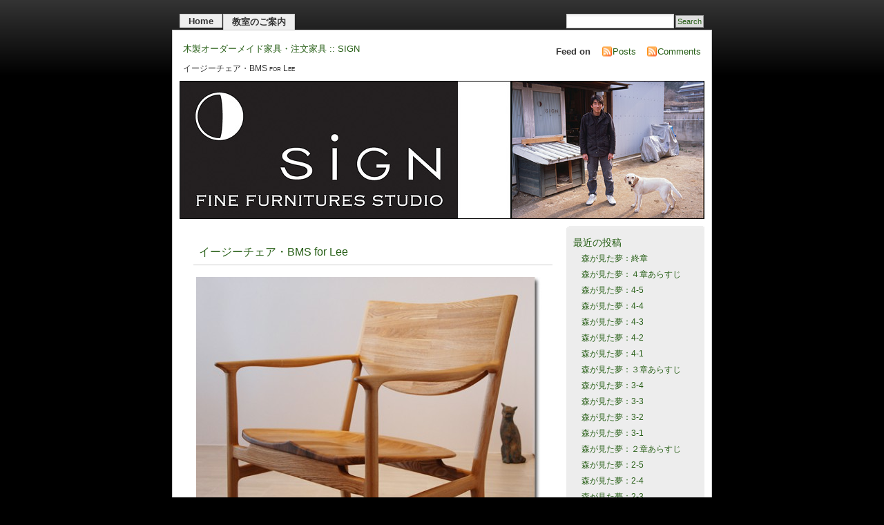

--- FILE ---
content_type: text/html; charset=UTF-8
request_url: http://www.norioyuasa.com/%E3%83%97%E3%83%AD%E3%83%95%E3%82%A3%E3%83%BC%E3%83%AB/%E4%BD%9C%E5%93%81%E4%B8%80%E8%A6%A7/%E3%83%AA%E3%83%93%E3%83%B3%E3%82%B0/%E3%82%A4%E3%83%BC%E3%82%B8%E3%83%BC%E3%83%81%E3%82%A7%E3%82%A2%E3%83%BBbms-for-lee/
body_size: 25509
content:
<!DOCTYPE html PUBLIC "-//W3C//DTD XHTML 1.0 Transitional//EN" "http://www.w3.org/TR/xhtml1/DTD/xhtml1-transitional.dtd">
<html xmlns="http://www.w3.org/1999/xhtml">

<head profile="http://gmpg.org/xfn/11">
<meta http-equiv="Content-Type" content="text/html; charset=UTF-8" />
<title>イージーチェア・BMS for Lee | SIGN :: 木製オーダーメイド家具</title>
<meta name="generator" content="WordPress 4.5.32" /> <!-- leave this for stats -->
<meta name="verify-v1" content="xcjG+1tCKUQRakv6YEgdna8rxocseHvpKZGR1Hdz47g=" />
<META name="y_key" content="d30494961549cb03">
<META name="y_key" content="cb035099dc1cf05d" >
<meta name="msvalidate.01" content="B08A3B4D883A46BDA81C6EFEAC50EA33" />
<link rel="stylesheet" href="http://www.norioyuasa.com/wp-content/themes/mistylook/style.css" type="text/css" media="screen" />
<link rel="alternate" type="application/rss+xml" title="SIGN :: 木製オーダーメイド家具 RSS Feed" href="http://www.norioyuasa.com/feed/" />
<link rel="pingback" href="http://www.norioyuasa.com/xmlrpc.php" />
<link rel="shortcut icon" href="http://www.norioyuasa.com/wp-content/themes/mistylook/favicon.ico" />

<!-- All in One SEO Pack 2.4.6.1 by Michael Torbert of Semper Fi Web Design[282,338] -->
<meta name="description"  content="SIGNオリジナルのイージーチェアで、ある女性のためにデザインした一点ものの椅子です。" />

<meta name="keywords"  content="木製,木工,オーダーメイド家具,創作家具,椅子,チェア,イージーチェア,リビング" />

<link rel="canonical" href="http://www.norioyuasa.com/プロフィール/作品一覧/リビング/イージーチェア・bms-for-lee/" />
<!-- /all in one seo pack -->
		<script type="text/javascript">
			window._wpemojiSettings = {"baseUrl":"https:\/\/s.w.org\/images\/core\/emoji\/72x72\/","ext":".png","source":{"concatemoji":"http:\/\/www.norioyuasa.com\/wp-includes\/js\/wp-emoji-release.min.js?ver=4.5.32"}};
			!function(e,o,t){var a,n,r;function i(e){var t=o.createElement("script");t.src=e,t.type="text/javascript",o.getElementsByTagName("head")[0].appendChild(t)}for(r=Array("simple","flag","unicode8","diversity"),t.supports={everything:!0,everythingExceptFlag:!0},n=0;n<r.length;n++)t.supports[r[n]]=function(e){var t,a,n=o.createElement("canvas"),r=n.getContext&&n.getContext("2d"),i=String.fromCharCode;if(!r||!r.fillText)return!1;switch(r.textBaseline="top",r.font="600 32px Arial",e){case"flag":return r.fillText(i(55356,56806,55356,56826),0,0),3e3<n.toDataURL().length;case"diversity":return r.fillText(i(55356,57221),0,0),a=(t=r.getImageData(16,16,1,1).data)[0]+","+t[1]+","+t[2]+","+t[3],r.fillText(i(55356,57221,55356,57343),0,0),a!=(t=r.getImageData(16,16,1,1).data)[0]+","+t[1]+","+t[2]+","+t[3];case"simple":return r.fillText(i(55357,56835),0,0),0!==r.getImageData(16,16,1,1).data[0];case"unicode8":return r.fillText(i(55356,57135),0,0),0!==r.getImageData(16,16,1,1).data[0]}return!1}(r[n]),t.supports.everything=t.supports.everything&&t.supports[r[n]],"flag"!==r[n]&&(t.supports.everythingExceptFlag=t.supports.everythingExceptFlag&&t.supports[r[n]]);t.supports.everythingExceptFlag=t.supports.everythingExceptFlag&&!t.supports.flag,t.DOMReady=!1,t.readyCallback=function(){t.DOMReady=!0},t.supports.everything||(a=function(){t.readyCallback()},o.addEventListener?(o.addEventListener("DOMContentLoaded",a,!1),e.addEventListener("load",a,!1)):(e.attachEvent("onload",a),o.attachEvent("onreadystatechange",function(){"complete"===o.readyState&&t.readyCallback()})),(a=t.source||{}).concatemoji?i(a.concatemoji):a.wpemoji&&a.twemoji&&(i(a.twemoji),i(a.wpemoji)))}(window,document,window._wpemojiSettings);
		</script>
		<style type="text/css">
img.wp-smiley,
img.emoji {
	display: inline !important;
	border: none !important;
	box-shadow: none !important;
	height: 1em !important;
	width: 1em !important;
	margin: 0 .07em !important;
	vertical-align: -0.1em !important;
	background: none !important;
	padding: 0 !important;
}
</style>
<link rel='https://api.w.org/' href='http://www.norioyuasa.com/wp-json/' />
<link rel="EditURI" type="application/rsd+xml" title="RSD" href="http://www.norioyuasa.com/xmlrpc.php?rsd" />
<link rel="wlwmanifest" type="application/wlwmanifest+xml" href="http://www.norioyuasa.com/wp-includes/wlwmanifest.xml" /> 
<meta name="generator" content="WordPress 4.5.32" />
<link rel='shortlink' href='http://www.norioyuasa.com/?p=122' />
<link rel="alternate" type="application/json+oembed" href="http://www.norioyuasa.com/wp-json/oembed/1.0/embed?url=http%3A%2F%2Fwww.norioyuasa.com%2F%25e3%2583%2597%25e3%2583%25ad%25e3%2583%2595%25e3%2582%25a3%25e3%2583%25bc%25e3%2583%25ab%2F%25e4%25bd%259c%25e5%2593%2581%25e4%25b8%2580%25e8%25a6%25a7%2F%25e3%2583%25aa%25e3%2583%2593%25e3%2583%25b3%25e3%2582%25b0%2F%25e3%2582%25a4%25e3%2583%25bc%25e3%2582%25b8%25e3%2583%25bc%25e3%2583%2581%25e3%2582%25a7%25e3%2582%25a2%25e3%2583%25bbbms-for-lee%2F" />
<link rel="alternate" type="text/xml+oembed" href="http://www.norioyuasa.com/wp-json/oembed/1.0/embed?url=http%3A%2F%2Fwww.norioyuasa.com%2F%25e3%2583%2597%25e3%2583%25ad%25e3%2583%2595%25e3%2582%25a3%25e3%2583%25bc%25e3%2583%25ab%2F%25e4%25bd%259c%25e5%2593%2581%25e4%25b8%2580%25e8%25a6%25a7%2F%25e3%2583%25aa%25e3%2583%2593%25e3%2583%25b3%25e3%2582%25b0%2F%25e3%2582%25a4%25e3%2583%25bc%25e3%2582%25b8%25e3%2583%25bc%25e3%2583%2581%25e3%2582%25a7%25e3%2582%25a2%25e3%2583%25bbbms-for-lee%2F&#038;format=xml" />

	<!-- BDP RSS Aggregator 0.6.1 -->
<style type="text/css">
#headerimage {
	background: url(http://norioyuasa.sakura.ne.jp/wp-content/uploads/2012/01/main.jpg) no-repeat;
}
</style>
<link rel="icon" href="http://www.norioyuasa.com/wp-content/uploads/2016/01/cropped-sign-logotype-1-32x32.jpg" sizes="32x32" />
<link rel="icon" href="http://www.norioyuasa.com/wp-content/uploads/2016/01/cropped-sign-logotype-1-192x192.jpg" sizes="192x192" />
<link rel="apple-touch-icon-precomposed" href="http://www.norioyuasa.com/wp-content/uploads/2016/01/cropped-sign-logotype-1-180x180.jpg" />
<meta name="msapplication-TileImage" content="http://www.norioyuasa.com/wp-content/uploads/2016/01/cropped-sign-logotype-1-270x270.jpg" />
</head>
<body id="section-index">

<div id="navigation">
<ul>
	<li ><a href="http://www.norioyuasa.com/" title="Home">Home</a></li>
		<li class="page_item page-item-10"><a href="http://www.norioyuasa.com/%e6%95%99%e5%ae%a4%e3%81%ae%e3%81%94%e6%a1%88%e5%86%85/">教室のご案内</a></li>
	<li class="search"><form method="get" id="searchform" action="http://www.norioyuasa.com"><input type="text" class="textbox" value="" name="s" id="s" /><input type="submit" id="searchsubmit" value="Search" /></form></li>
</ul>
</div><!-- end id:navigation -->

<div id="container">

<div id="header">

<p id="desc"><a href="http://www.norioyuasa.com/" title="SIGN :: 木製オーダーメイド家具">木製オーダーメイド家具・注文家具 :: SIGN</a></p>
<h1 class="optimizedh1">イージーチェア・BMS for Lee</h1>

</div><!-- end id:header -->


<div id="feedarea">
<dl>
	<dt><strong>Feed on</strong></dt>
	<dd><a href="http://www.norioyuasa.com/feed/">Posts</a></dd>
	<dd><a href="http://www.norioyuasa.com/comments/feed/">Comments</a></dd>
</dl>
</div><!-- end id:feedarea -->


  <div id="headerimage">
</div><!-- end id:headerimage -->
<div id="content">
<div id="content-main">

		
			<div class="post" id="post-122">
				<div class="posttitle">
					<h2><a href="http://www.norioyuasa.com/%e3%83%97%e3%83%ad%e3%83%95%e3%82%a3%e3%83%bc%e3%83%ab/%e4%bd%9c%e5%93%81%e4%b8%80%e8%a6%a7/%e3%83%aa%e3%83%93%e3%83%b3%e3%82%b0/%e3%82%a4%e3%83%bc%e3%82%b8%e3%83%bc%e3%83%81%e3%82%a7%e3%82%a2%e3%83%bbbms-for-lee/" rel="bookmark" title="Permanent Link to イージーチェア・BMS for Lee">イージーチェア・BMS for Lee</a></h2>
<!--
					<p class="post-info">7月 16th, 2008 by <a href="http://www.norioyuasa.com/author/admin/" title="admin の投稿" rel="author">admin</a>  </p>
-->
				</div>

				<div class="entry">
					<p><img src="http://norioyuasa.sakura.ne.jp/wp-content/uploads/2008/07/bmsforlee1.jpg" alt="イージーチェア・BMS for Lee" title="イージーチェア・BMS for Lee" width="500" height="377" class="alignnone size-full wp-image-123" srcset="http://www.norioyuasa.com/wp-content/uploads/2008/07/bmsforlee1.jpg 522w, http://www.norioyuasa.com/wp-content/uploads/2008/07/bmsforlee1-300x226.jpg 300w, http://www.norioyuasa.com/wp-content/uploads/2008/07/bmsforlee1-500x377.jpg 500w" sizes="(max-width: 500px) 100vw, 500px" /></p>
<p><strong>BMS for Lee（イージーチェア）</strong><br />
W560×D550×H800　SH390<br />
材質：タモ、タモ集成材<br />
塗装：天然オイル、ワックス</p>
<p><a href="http://blog.goo.ne.jp/cbm/">写真撮影：松野幸一</a></p>
<h3>ストーリー</h3>
<p>ようやく、この椅子があるべき場所へと落ち着くことができた。<br />
めぐりめぐって。<br />
その姿は、そうあることが当然であったかのよう。<br />
願いをこめて作った家具には表情がある。<br />
それがちゃんと写真に写ってる気がする。<br />
写真を撮ってくれたのは、友人のカメラマン松野氏である。</p>
<p>この椅子をデザインしたのは、まだ看板を上げて間もない頃だった。<br />
友人であるLeeさんが、エステサロンを始めるということで、家具一式を注文してくれ、その時に作ったイージーチェアBMSのほかに、実は特別にLeeさんのためにデザインした椅子があった。<br />
しかしそれは製作途中でキャンセルされ、2年近く、工場の片隅で眠っていたのだ。<br />
キャンセルされたからといっても、早く作れば良かったのだが、僕にはどうしてもそんな気になれなかった。<br />
見たくもなかったのである。</p>
<p>Leeさんがこの椅子をキャンセルした理由、それは、店鋪を作るためにお金を使い過ぎて、もう予算がないから。<br />
僕はそういうLeeさんに腹が立った。そしてがっかりした。<br />
たしかに家具のプランのなかにこの椅子は入ってはいたが、これは開業祝いにLeeさんへのプレゼントだからと言っていたはずなのに。<br />
開業準備のどたばたのなかで、僕は友人ではなく、それに関わる様々な業者のなかの一人として扱われていた。</p>
<p>それをまた作る気になったのは、うちの木工教室で習いたいという人が来たからで、その教材としてちょうどいいか、と思ったからだった。<br />
製作途中といっても木取りしただけだったし、それもちょうど2脚分。<br />
一緒に作りながら椅子の仕組みを説明できる。<br />
でまあ、出来上がったこの椅子も、しまっておくにはもったいないので、プロップスフェスティバルに出展したところ、一人のお客さんの目に止まり、オーダーメイドの注文につながった。<br />
そして、そのイベントにLeeさんが現れた。一年ぶりか。<br />
僕はなにも言わなかったが、その椅子を見て、Leeさんは一目でわかったという。<br />
何十脚という椅子のなかで、光って見えたそうだ。<br />
ほんとかよ。<br />
この椅子がやっぱり欲しいという。<br />
最初はプレゼントするつもりでいたが、Leeさんが買い取るというので、3万円だけもらっておいた。</p>
<p>そのひと月後、忘年会しよう、ふぐ食べに行こうというので、期待して行ったら、ワリカンだった。<br />
その時一緒に行ったカメラマンの松野氏が、エステサロンで椅子の写真を撮ってくれた。<br />
松野氏もまた、どたばたに巻き込まれた共通の友人の一人である。</p>
<p>セラピストとカメラマンと家具屋、異色の取り合わせだが、ある場所を発端とする、長い付き合いの、なぜか気のおけない仲間なのだ。</p>
																			</div>
			</div>
			
<!-- You can start editing here. -->


  		<!-- If comments are closed. -->
		<!-- <p class="nocomments">Comments are closed.</p> -->

	<div class="post-content">
<p>
</p>
</div>

			<a href="http://b.hatena.ne.jp/entry/http://www.norioyuasa.com/%e3%83%97%e3%83%ad%e3%83%95%e3%82%a3%e3%83%bc%e3%83%ab/%e4%bd%9c%e5%93%81%e4%b8%80%e8%a6%a7/%e3%83%aa%e3%83%93%e3%83%b3%e3%82%b0/%e3%82%a4%e3%83%bc%e3%82%b8%e3%83%bc%e3%83%81%e3%82%a7%e3%82%a2%e3%83%bbbms-for-lee/"><img src="http://b.hatena.ne.jp/entry/image/http://www.norioyuasa.com/%e3%83%97%e3%83%ad%e3%83%95%e3%82%a3%e3%83%bc%e3%83%ab/%e4%bd%9c%e5%93%81%e4%b8%80%e8%a6%a7/%e3%83%aa%e3%83%93%e3%83%b3%e3%82%b0/%e3%82%a4%e3%83%bc%e3%82%b8%e3%83%bc%e3%83%81%e3%82%a7%e3%82%a2%e3%83%bbbms-for-lee/" alt="" style="border-style:none;" /></a>
<a href="http://b.hatena.ne.jp/append?http://www.norioyuasa.com/%e3%83%97%e3%83%ad%e3%83%95%e3%82%a3%e3%83%bc%e3%83%ab/%e4%bd%9c%e5%93%81%e4%b8%80%e8%a6%a7/%e3%83%aa%e3%83%93%e3%83%b3%e3%82%b0/%e3%82%a4%e3%83%bc%e3%82%b8%e3%83%bc%e3%83%81%e3%82%a7%e3%82%a2%e3%83%bbbms-for-lee/" style="margin-right: 8px;" ><img src="http://www.norioyuasa.com/wp-content/plugins/wp-hatena/hatena.gif" alt="このエントリをはてなブックマークに追加" title="このエントリをはてなブックマークに追加" width="16" height="12" style="border: 0; margin: 0; padding: 0; vertical-align: middle;" /></a><a href="http://del.icio.us/post?url=http://www.norioyuasa.com/%e3%83%97%e3%83%ad%e3%83%95%e3%82%a3%e3%83%bc%e3%83%ab/%e4%bd%9c%e5%93%81%e4%b8%80%e8%a6%a7/%e3%83%aa%e3%83%93%e3%83%b3%e3%82%b0/%e3%82%a4%e3%83%bc%e3%82%b8%e3%83%bc%e3%83%81%e3%82%a7%e3%82%a2%e3%83%bbbms-for-lee/&amp;title=%E3%82%A4%E3%83%BC%E3%82%B8%E3%83%BC%E3%83%81%E3%82%A7%E3%82%A2%E3%83%BBBMS+for+Lee" style="margin-right: 8px;" ><img src="http://www.norioyuasa.com/wp-content/plugins/wp-hatena/delicious.12px.gif" alt="このエントリをdel.icio.usに追加" title="このエントリをdel.icio.usに追加" width="12" height="12" style="border: 0; margin: 0; padding: 0; vertical-align: middle;" /></a><a href="http://clip.livedoor.com/clip/add?link=http://www.norioyuasa.com/%e3%83%97%e3%83%ad%e3%83%95%e3%82%a3%e3%83%bc%e3%83%ab/%e4%bd%9c%e5%93%81%e4%b8%80%e8%a6%a7/%e3%83%aa%e3%83%93%e3%83%b3%e3%82%b0/%e3%82%a4%e3%83%bc%e3%82%b8%e3%83%bc%e3%83%81%e3%82%a7%e3%82%a2%e3%83%bbbms-for-lee/&amp;title=%E3%82%A4%E3%83%BC%E3%82%B8%E3%83%BC%E3%83%81%E3%82%A7%E3%82%A2%E3%83%BBBMS+for+Lee&amp;jump=ref" style="margin-right: 8px;" ><img src="http://www.norioyuasa.com/wp-content/plugins/wp-hatena/livedoor.gif" alt="このエントリをLivedoor Clipに追加" title="このエントリをLivedoor Clipに追加" width="16" height="16" style="border: 0; margin: 0; padding: 0; vertical-align: middle;" /></a><a href="http://bookmarks.yahoo.co.jp/bookmarklet/showpopup?t=%E3%82%A4%E3%83%BC%E3%82%B8%E3%83%BC%E3%83%81%E3%82%A7%E3%82%A2%E3%83%BBBMS+for+Lee&amp;u=http://www.norioyuasa.com/%e3%83%97%e3%83%ad%e3%83%95%e3%82%a3%e3%83%bc%e3%83%ab/%e4%bd%9c%e5%93%81%e4%b8%80%e8%a6%a7/%e3%83%aa%e3%83%93%e3%83%b3%e3%82%b0/%e3%82%a4%e3%83%bc%e3%82%b8%e3%83%bc%e3%83%81%e3%82%a7%e3%82%a2%e3%83%bbbms-for-lee/&amp;opener=bm&amp;ei=UTF-8" style="margin-right: 8px;" ><img src="http://www.norioyuasa.com/wp-content/plugins/wp-hatena/yahoo.gif" alt="このエントリをYahoo!ブックマークに追加" title="このエントリをYahoo!ブックマークに追加" width="16" height="16" style="border: 0; margin: 0; padding: 0; vertical-align: middle;" /></a><a href="http://bookmark.fc2.com/user/post?url=http://www.norioyuasa.com/%e3%83%97%e3%83%ad%e3%83%95%e3%82%a3%e3%83%bc%e3%83%ab/%e4%bd%9c%e5%93%81%e4%b8%80%e8%a6%a7/%e3%83%aa%e3%83%93%e3%83%b3%e3%82%b0/%e3%82%a4%e3%83%bc%e3%82%b8%e3%83%bc%e3%83%81%e3%82%a7%e3%82%a2%e3%83%bbbms-for-lee/&amp;title=%E3%82%A4%E3%83%BC%E3%82%B8%E3%83%BC%E3%83%81%E3%82%A7%E3%82%A2%E3%83%BBBMS+for+Lee" style="margin-right: 8px;" ><img src="http://www.norioyuasa.com/wp-content/plugins/wp-hatena/fc2.gif" alt="このエントリをFC2ブックマークに追加" title="このエントリをFC2ブックマークに追加" width="16" height="16" style="border: 0; margin: 0; padding: 0; vertical-align: middle;" /></a><a href="http://clip.nifty.com/create?url=http://www.norioyuasa.com/%e3%83%97%e3%83%ad%e3%83%95%e3%82%a3%e3%83%bc%e3%83%ab/%e4%bd%9c%e5%93%81%e4%b8%80%e8%a6%a7/%e3%83%aa%e3%83%93%e3%83%b3%e3%82%b0/%e3%82%a4%e3%83%bc%e3%82%b8%e3%83%bc%e3%83%81%e3%82%a7%e3%82%a2%e3%83%bbbms-for-lee/&amp;title=%E3%82%A4%E3%83%BC%E3%82%B8%E3%83%BC%E3%83%81%E3%82%A7%E3%82%A2%E3%83%BBBMS+for+Lee" style="margin-right: 8px;" ><img src="http://www.norioyuasa.com/wp-content/plugins/wp-hatena/nifty.gif" alt="このエントリをNifty Clipに追加" title="このエントリをNifty Clipに追加" width="14" height="14" style="border: 0; margin: 0; padding: 0; vertical-align: middle;" /></a><a href="http://pookmark.jp/post?url=http://www.norioyuasa.com/%e3%83%97%e3%83%ad%e3%83%95%e3%82%a3%e3%83%bc%e3%83%ab/%e4%bd%9c%e5%93%81%e4%b8%80%e8%a6%a7/%e3%83%aa%e3%83%93%e3%83%b3%e3%82%b0/%e3%82%a4%e3%83%bc%e3%82%b8%e3%83%bc%e3%83%81%e3%82%a7%e3%82%a2%e3%83%bbbms-for-lee/&amp;title=%E3%82%A4%E3%83%BC%E3%82%B8%E3%83%BC%E3%83%81%E3%82%A7%E3%82%A2%E3%83%BBBMS+for+Lee" style="margin-right: 8px;" ><img src="http://www.norioyuasa.com/wp-content/plugins/wp-hatena/pookmark.gif" alt="このエントリをPOOKMARK. Airlinesに追加" title="このエントリをPOOKMARK. Airlinesに追加" width="18" height="12" style="border: 0; margin: 0; padding: 0; vertical-align: middle;" /></a><a href="http://news.ecnavi.jp/config/add/confirm?url=http://www.norioyuasa.com/%e3%83%97%e3%83%ad%e3%83%95%e3%82%a3%e3%83%bc%e3%83%ab/%e4%bd%9c%e5%93%81%e4%b8%80%e8%a6%a7/%e3%83%aa%e3%83%93%e3%83%b3%e3%82%b0/%e3%82%a4%e3%83%bc%e3%82%b8%e3%83%bc%e3%83%81%e3%82%a7%e3%82%a2%e3%83%bbbms-for-lee/&amp;title=%E3%82%A4%E3%83%BC%E3%82%B8%E3%83%BC%E3%83%81%E3%82%A7%E3%82%A2%E3%83%BBBMS+for+Lee" style="margin-right: 8px;" ><img src="http://www.norioyuasa.com/wp-content/plugins/wp-hatena/buzzurl.gif" alt="このエントリをBuzzurl（バザール）に追加" title="このエントリをBuzzurl（バザール）に追加" width="21" height="15" style="border: 0; margin: 0; padding: 0; vertical-align: middle;" /></a><a href="http://www.choix.jp/bloglink/http://www.norioyuasa.com/%e3%83%97%e3%83%ad%e3%83%95%e3%82%a3%e3%83%bc%e3%83%ab/%e4%bd%9c%e5%93%81%e4%b8%80%e8%a6%a7/%e3%83%aa%e3%83%93%e3%83%b3%e3%82%b0/%e3%82%a4%e3%83%bc%e3%82%b8%e3%83%bc%e3%83%81%e3%82%a7%e3%82%a2%e3%83%bbbms-for-lee/" style="margin-right: 8px;" ><img src="http://www.norioyuasa.com/wp-content/plugins/wp-hatena/choix.gif" alt="このエントリをChoixに追加" title="このエントリをChoixに追加" width="16" height="16" style="border: 0; margin: 0; padding: 0; vertical-align: middle;" /></a><a href="http://newsing.jp/nbutton?title=%E3%82%A4%E3%83%BC%E3%82%B8%E3%83%BC%E3%83%81%E3%82%A7%E3%82%A2%E3%83%BBBMS+for+Lee&amp;url=http://www.norioyuasa.com/%e3%83%97%e3%83%ad%e3%83%95%e3%82%a3%e3%83%bc%e3%83%ab/%e4%bd%9c%e5%93%81%e4%b8%80%e8%a6%a7/%e3%83%aa%e3%83%93%e3%83%b3%e3%82%b0/%e3%82%a4%e3%83%bc%e3%82%b8%e3%83%bc%e3%83%81%e3%82%a7%e3%82%a2%e3%83%bbbms-for-lee/" style="margin-right: 8px;" ><img src="http://www.norioyuasa.com/wp-content/plugins/wp-hatena/newsing.gif" alt="このエントリをnewsingに追加" title="このエントリをnewsingに追加" width="16" height="16" style="border: 0; margin: 0; padding: 0; vertical-align: middle;" /></a><br />
<br />
</div><!-- end id:content-main -->
<div id="sidebar">
<ul>
		<li class="sidebox">		<h3>最近の投稿</h3>		<ul>
					<li>
				<a href="http://www.norioyuasa.com/2023/03/28/%e6%a3%ae%e3%81%8c%e8%a6%8b%e3%81%9f%e5%a4%a2%ef%bc%9a%e7%b5%82%e7%ab%a0/">森が見た夢：終章</a>
						</li>
					<li>
				<a href="http://www.norioyuasa.com/2023/03/27/%e6%a3%ae%e3%81%8c%e8%a6%8b%e3%81%9f%e5%a4%a2%ef%bc%9a%ef%bc%94%e7%ab%a0%e3%81%82%e3%82%89%e3%81%99%e3%81%98/">森が見た夢：４章あらすじ</a>
						</li>
					<li>
				<a href="http://www.norioyuasa.com/2023/03/27/%e6%a3%ae%e3%81%8c%e8%a6%8b%e3%81%9f%e5%a4%a2%ef%bc%9a4-5/">森が見た夢：4-5</a>
						</li>
					<li>
				<a href="http://www.norioyuasa.com/2023/03/25/%e6%a3%ae%e3%81%8c%e8%a6%8b%e3%81%9f%e5%a4%a2%ef%bc%9a4-4/">森が見た夢：4-4</a>
						</li>
					<li>
				<a href="http://www.norioyuasa.com/2023/03/25/%e6%a3%ae%e3%81%8c%e8%a6%8b%e3%81%9f%e5%a4%a2%ef%bc%9a4-3/">森が見た夢：4-3</a>
						</li>
					<li>
				<a href="http://www.norioyuasa.com/2023/03/12/%e6%a3%ae%e3%81%8c%e8%a6%8b%e3%81%9f%e5%a4%a2%ef%bc%9a4-2/">森が見た夢：4-2</a>
						</li>
					<li>
				<a href="http://www.norioyuasa.com/2023/03/10/%e6%a3%ae%e3%81%8c%e8%a6%8b%e3%81%9f%e5%a4%a2%ef%bc%9a4-1/">森が見た夢：4-1</a>
						</li>
					<li>
				<a href="http://www.norioyuasa.com/2023/03/01/%e6%a3%ae%e3%81%8c%e8%a6%8b%e3%81%9f%e5%a4%a2%ef%bc%9a%ef%bc%93%e7%ab%a0%e3%81%82%e3%82%89%e3%81%99%e3%81%98/">森が見た夢：３章あらすじ</a>
						</li>
					<li>
				<a href="http://www.norioyuasa.com/2023/02/28/%e6%a3%ae%e3%81%8c%e8%a6%8b%e3%81%9f%e5%a4%a2%ef%bc%9a3-4/">森が見た夢：3-4</a>
						</li>
					<li>
				<a href="http://www.norioyuasa.com/2023/02/26/%e6%a3%ae%e3%81%8c%e8%a6%8b%e3%81%9f%e5%a4%a2%ef%bc%9a3-3/">森が見た夢：3-3</a>
						</li>
					<li>
				<a href="http://www.norioyuasa.com/2023/02/15/%e6%a3%ae%e3%81%8c%e8%a6%8b%e3%81%9f%e5%a4%a2%ef%bc%9a3-2/">森が見た夢：3-2</a>
						</li>
					<li>
				<a href="http://www.norioyuasa.com/2023/02/12/%e6%a3%ae%e3%81%8c%e8%a6%8b%e3%81%9f%e5%a4%a2%ef%bc%9a3-1/">森が見た夢：3-1</a>
						</li>
					<li>
				<a href="http://www.norioyuasa.com/2023/01/07/%e6%a3%ae%e3%81%8c%e8%a6%8b%e3%81%9f%e5%a4%a2%ef%bc%9a%ef%bc%92%e7%ab%a0%e3%81%82%e3%82%89%e3%81%99%e3%81%98/">森が見た夢：２章あらすじ</a>
						</li>
					<li>
				<a href="http://www.norioyuasa.com/2023/01/02/%e6%a3%ae%e3%81%8c%e8%a6%8b%e3%81%9f%e5%a4%a2%ef%bc%9a2-5/">森が見た夢：2-5</a>
						</li>
					<li>
				<a href="http://www.norioyuasa.com/2022/12/31/%e6%a3%ae%e3%81%8c%e8%a6%8b%e3%81%9f%e5%a4%a2%ef%bc%9a2-4/">森が見た夢：2-4</a>
						</li>
					<li>
				<a href="http://www.norioyuasa.com/2022/12/28/%e6%a3%ae%e3%81%8c%e8%a6%8b%e3%81%9f%e5%a4%a2%ef%bc%9a2-3/">森が見た夢：2-3</a>
						</li>
					<li>
				<a href="http://www.norioyuasa.com/2022/11/24/%e6%a3%ae%e3%81%8c%e8%a6%8b%e3%81%9f%e5%a4%a2%ef%bc%9a2-2/">森が見た夢：2-2</a>
						</li>
					<li>
				<a href="http://www.norioyuasa.com/2022/11/21/%e6%a3%ae%e3%81%8c%e8%a6%8b%e3%81%9f%e5%a4%a2%ef%bc%9a2-1/">森が見た夢：2-1</a>
						</li>
					<li>
				<a href="http://www.norioyuasa.com/2022/11/13/%e6%a3%ae%e3%81%8c%e8%a6%8b%e3%81%9f%e5%a4%a2%ef%bc%9a%ef%bc%91%e7%ab%a0%e3%81%82%e3%82%89%e3%81%99%e3%81%98/">森が見た夢：１章あらすじ</a>
						</li>
					<li>
				<a href="http://www.norioyuasa.com/2022/11/07/%e6%a3%ae%e3%81%8c%e8%a6%8b%e3%81%9f%e5%a4%a2%ef%bc%9a1-4/">森が見た夢：1-4</a>
						</li>
					<li>
				<a href="http://www.norioyuasa.com/2022/11/06/%e6%a3%ae%e3%81%8c%e8%a6%8b%e3%81%9f%e5%a4%a2%ef%bc%9a1-3/">森が見た夢：1-3</a>
						</li>
					<li>
				<a href="http://www.norioyuasa.com/2022/11/04/%e6%a3%ae%e3%81%8c%e8%a6%8b%e3%81%9f%e5%a4%a2%ef%bc%9a1-2/">森が見た夢：1-2</a>
						</li>
					<li>
				<a href="http://www.norioyuasa.com/2022/11/03/%e6%a3%ae%e3%81%8c%e8%a6%8b%e3%81%9f%e5%a4%a2%ef%bc%9a1-1/">森が見た夢：1-1</a>
						</li>
				</ul>
		</li>		</ul>
</div><!-- end id:sidebar -->
</div><!-- end id:content -->
</div><!-- end id:container --><script type='text/javascript'>
	var _gaq = _gaq || [];
	_gaq.push(['_setAccount', 'UA-1626602-2']);
_gaq.push(['_trackPageview']);

	(function() {
		var ga = document.createElement('script'); ga.type = 'text/javascript'; ga.async = true;
		ga.src = ('https:' == document.location.protocol ? 'https://ssl' : 'http://www') + '.google-analytics.com/ga.js';
		var s = document.getElementsByTagName('script')[0]; s.parentNode.insertBefore(ga, s);
	})();
</script>
<div id="footer">
<p><strong>SIGN :: 木製オーダーメイド家具</strong> &copy; 2026 All Rights Reserved.</p>
<br class="clear" />
</div><!-- end id:footer -->
<script type='text/javascript' src='http://www.norioyuasa.com/wp-includes/js/wp-embed.min.js?ver=4.5.32'></script>
</body>
</html>